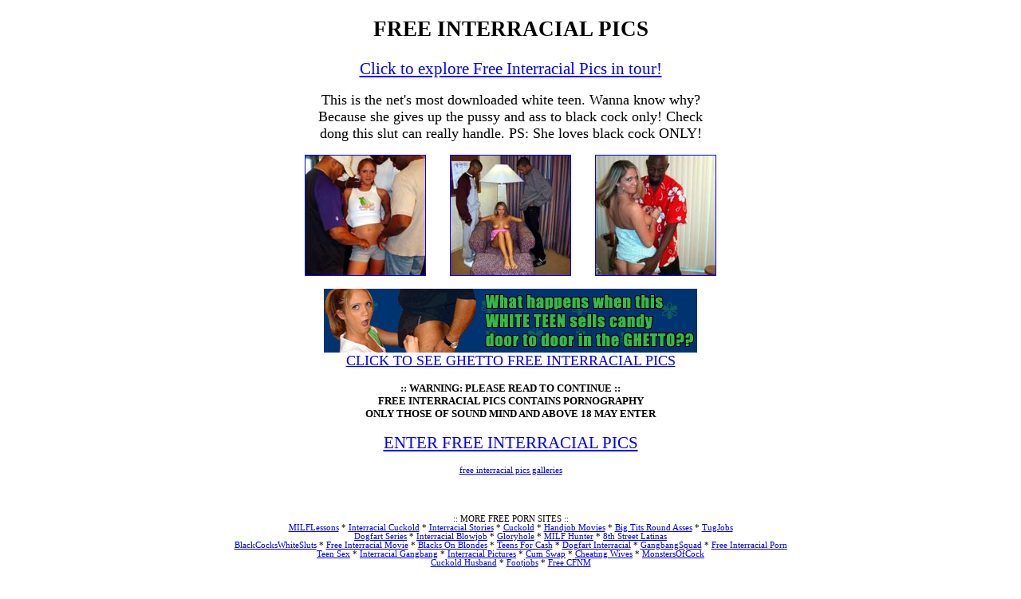

--- FILE ---
content_type: text/html
request_url: http://free-interracial-pics-xxx.com/
body_size: 1608
content:
<!DOCTYPE HTML PUBLIC "-//W3C//DTD HTML 4.01 Transitional//EN" "http://www.w3.org/TR/html4/loose.dtd">
<html>

<head>
<meta http-equiv="Content-Language" content="en-us">
<meta http-equiv="Content-Type" content="text/html; charset=windows-1252">
<title>Free Interracial Pics - White sluts fucked by massive black dongs</title>
</head>

<body link="#0000FF" vlink="#0000FF" alink="#000080" bgcolor="#FFFFFF">

<h1 align="center"><font face="Verdana"><span style="font-size: 20pt">FREE INTERRACIAL
PICS</span></font></h1>
<p align="center">
<a href="http://www.springthomas.com/tour/index.php?rid=bob9485">
<font face="Verdana" style="font-size: 16pt">Click to explore Free Interracial Pics
in tour!</font></a></p>
<p align="center"><font face="Verdana" size="4">This is the net&#39;s most downloaded
white teen. Wanna know why?<br>
Because she gives up the pussy and ass to black cock only! Check<br
out these hot free interracial pics to get a load of how much black<br>
dong this slut can really handle. PS: She loves black cock ONLY!</font></p>
<p align="center"><font face="Verdana"><a href="1-free-interracial-pics.htm">
<img border="1" src="1-free-interracial-pics/tn/1-free-interracial-pics.jpg" width="150" height="150" alt="free interracial pics hot blonde"></a><a href="2-free-interracial-pics.htm"><img border="1" src="2-free-interracial-pics/tn/2-free-interracial-pics.jpg" hspace="30" width="150" height="150" alt="topless free interracial pics"></a><a href="3-free-interracial-pics.htm"><img border="1" src="3-free-interracial-pics/tn/3-free-interracial-pics.jpg" width="150" height="150" alt="ass grabbing free interracial pics"></a></font></p>
<p align="center"><font size="4" face="Verdana">
<a href="http://www.springthomas.com/tour/index.php?rid=bob9485">
<img border="0" src="black-cock-free-interracial-pics/4-free-interracial-pics.gif" width="468" height="80" alt="white teen doll free interracial pics"><br>
</a></font><a href="http://www.springthomas.com/tour/index.php?rid=bob9485">
<font face="Verdana" size="4">CLICK TO SEE GHETTO FREE INTERRACIAL PICS</font></a></p>
<p align="center"><b><font face="Verdana" size="2">:: WARNING: PLEASE READ TO CONTINUE
::<br>
FREE INTERRACIAL PICS CONTAINS PORNOGRAPHY<br>
ONLY THOSE OF SOUND MIND AND ABOVE 18 MAY ENTER</font></b></p>
<p align="center">
<a href="http://www.springthomas.com/tour/index.php?rid=bob9485">
<font face="Verdana" style="font-size: 16pt">ENTER FREE INTERRACIAL PICS</font></a></p>
<p align="center"><font face="Verdana" style="font-size: 8pt">
<a href="free-interracial-pics.htm">free interracial pics galleries</a></font></p>
<p align="center">&nbsp;</p>
<p align="center">
<font face="Verdana"><span style="font-size: 8pt">
:: MORE FREE PORN SITES ::<br>
<a href="http://milflessons1.info/">MILFLessons</a> * <a href="http://interracial-cuckold.biz/">Interracial Cuckold</a> * <a href="http://interracial-stories1.com/">Interracial Stories</a> * <a href="http://cuckold1.com/">Cuckold</a> * <a href="http://handjobmovies1.com/">Handjob Movies</a> * <a href="http://bigtitsroundasses1.com/">Big Tits Round Asses</a> * <a href="http://tugjobs1.com/">TugJobs</a><br>
<a href="http://dogfart-series-1.com/">Dogfart Series</a> * <a href="http://interracial-blowjob1.com/">Interracial Blowjob</a> * <a href="http://gloryhole-1.com/">Gloryhole</a> * <a href="http://milf-hunter-1.com/">MILF Hunter</a> * <a href="http://8thstreetlatinas-1.com/">8th Street Latinas</a><br>
<a href="http://blackcockswhitesluts1.info/">BlackCocksWhiteSluts</a> * <a href="http://free-interracial-movie.com/">Free Interracial Movie</a> * <a href="http://blacks-on-blondes.info/">Blacks On Blondes</a> * <a href="http://teens-for-cash.biz/">Teens For Cash</a> * <a href="http://dogfart-interracial-1.com/">Dogfart Interracial</a> * <a href="http://gangbangsquad-pics.com/">GangbangSquad</a> * <a href="http://more-free-interracial-porn.com/">Free Interracial Porn</a><br>
<a href="http://teen-sex3.com/">Teen Sex</a> * <a href="http://interracial-gangbang2.com/">Interracial Gangbang</a> * <a href="http://interracial-pictures3.com/">Interracial Pictures</a> * <a href="http://cum-swap-pics.com/">Cum Swap</a> * <a href="http://cheating-wives-3.com/">Cheating Wives</a> * <a href="http://monstersofcock4.com/">MonstersOfCock</a><br>
<a href="http://cuckold-husband2.com/">Cuckold Husband</a> * <a href="http://footjobs1.com">Footjobs</a> * <a href="http://free-cfnm-123.com">Free CFNM</a>
<br>
</span></font>
</p>
<p align="center">&nbsp;</p>
</body>

</html>